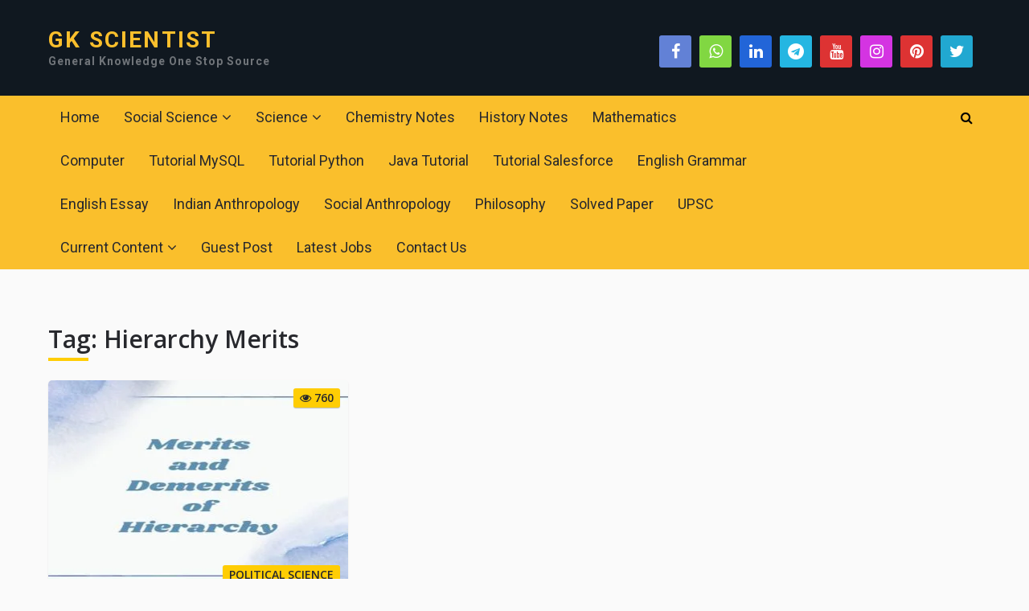

--- FILE ---
content_type: text/html; charset=UTF-8
request_url: https://gkscientist.com/tag/hierarchy-merits/
body_size: 17810
content:
<!DOCTYPE html>
<html class="no-js" lang="en-US" prefix="og: https://ogp.me/ns#">
<head>
	<meta charset="UTF-8">
	<!-- Always force latest IE rendering engine (even in intranet) & Chrome Frame -->
	<!--[if IE ]>
	<meta http-equiv="X-UA-Compatible" content="IE=edge,chrome=1">
	<![endif]-->
	<link rel="profile" href="http://gmpg.org/xfn/11" />
	
					<link rel="icon" href="https://gkscientist.com/wp-content/uploads/2020/03/cropped-generalknowledge-60x60.png" sizes="32x32" />					
					<meta name="msapplication-TileImage" content="https://gkscientist.com/wp-content/uploads/2020/03/cropped-generalknowledge-300x300.png">		
					<link rel="apple-touch-icon-precomposed" href="https://gkscientist.com/wp-content/uploads/2020/03/cropped-generalknowledge-200x200.png">		
					<meta name="viewport" content="width=device-width, initial-scale=1">
			<meta name="apple-mobile-web-app-capable" content="yes">
			<meta name="apple-mobile-web-app-status-bar-style" content="black">
		
								<link rel="pingback" href="https://gkscientist.com/xmlrpc.php" />
	<script type="text/javascript">document.documentElement.className = document.documentElement.className.replace( /\bno-js\b/,'js' );</script>
<!-- Search Engine Optimization by Rank Math - https://rankmath.com/ -->
<title>Hierarchy Merits Archives | GK SCIENTIST</title>
<meta name="robots" content="follow, index, max-snippet:-1, max-video-preview:-1, max-image-preview:large"/>
<link rel="canonical" href="https://gkscientist.com/tag/hierarchy-merits/" />
<meta property="og:locale" content="en_US" />
<meta property="og:type" content="article" />
<meta property="og:title" content="Hierarchy Merits Archives | GK SCIENTIST" />
<meta property="og:url" content="https://gkscientist.com/tag/hierarchy-merits/" />
<meta property="og:site_name" content="GK SCIENTIST" />
<meta property="article:publisher" content="https://www.facebook.com/gkscientist007/" />
<meta property="og:image" content="https://gkscientist.com/wp-content/uploads/2020/05/gk-scientist.png" />
<meta property="og:image:secure_url" content="https://gkscientist.com/wp-content/uploads/2020/05/gk-scientist.png" />
<meta property="og:image:width" content="1024" />
<meta property="og:image:height" content="512" />
<meta property="og:image:alt" content="General Knowledge" />
<meta property="og:image:type" content="image/png" />
<meta name="twitter:card" content="summary_large_image" />
<meta name="twitter:title" content="Hierarchy Merits Archives | GK SCIENTIST" />
<meta name="twitter:site" content="@@ScientistGk" />
<meta name="twitter:image" content="https://gkscientist.com/wp-content/uploads/2020/05/gk-scientist.png" />
<meta name="twitter:label1" content="Posts" />
<meta name="twitter:data1" content="1" />
<script type="application/ld+json" class="rank-math-schema">{"@context":"https://schema.org","@graph":[{"@type":"Organization","@id":"https://gkscientist.com/#organization","name":"Gk Scientist","url":"http://gkscientist.com","sameAs":["https://www.facebook.com/gkscientist007/","https://twitter.com/@ScientistGk"],"logo":{"@type":"ImageObject","@id":"https://gkscientist.com/#logo","url":"http://gkscientist.com/wp-content/uploads/2020/05/gk-scientist.png","contentUrl":"http://gkscientist.com/wp-content/uploads/2020/05/gk-scientist.png","caption":"Gk Scientist","inLanguage":"en-US","width":"1024","height":"512"}},{"@type":"WebSite","@id":"https://gkscientist.com/#website","url":"https://gkscientist.com","name":"Gk Scientist","publisher":{"@id":"https://gkscientist.com/#organization"},"inLanguage":"en-US"},{"@type":"BreadcrumbList","@id":"https://gkscientist.com/tag/hierarchy-merits/#breadcrumb","itemListElement":[{"@type":"ListItem","position":"1","item":{"@id":"http://gkscientist.com","name":"Home"}},{"@type":"ListItem","position":"2","item":{"@id":"https://gkscientist.com/tag/hierarchy-merits/","name":"Hierarchy Merits"}}]},{"@type":"CollectionPage","@id":"https://gkscientist.com/tag/hierarchy-merits/#webpage","url":"https://gkscientist.com/tag/hierarchy-merits/","name":"Hierarchy Merits Archives | GK SCIENTIST","isPartOf":{"@id":"https://gkscientist.com/#website"},"inLanguage":"en-US","breadcrumb":{"@id":"https://gkscientist.com/tag/hierarchy-merits/#breadcrumb"}}]}</script>
<!-- /Rank Math WordPress SEO plugin -->

<link rel="alternate" type="application/rss+xml" title="GK SCIENTIST &raquo; Feed" href="https://gkscientist.com/feed/" />
<link rel="alternate" type="application/rss+xml" title="GK SCIENTIST &raquo; Comments Feed" href="https://gkscientist.com/comments/feed/" />
<link rel="alternate" type="application/rss+xml" title="GK SCIENTIST &raquo; Hierarchy Merits Tag Feed" href="https://gkscientist.com/tag/hierarchy-merits/feed/" />
<style id='wp-img-auto-sizes-contain-inline-css' type='text/css'>
img:is([sizes=auto i],[sizes^="auto," i]){contain-intrinsic-size:3000px 1500px}
/*# sourceURL=wp-img-auto-sizes-contain-inline-css */
</style>
<style id='wp-block-library-inline-css' type='text/css'>
:root{--wp-block-synced-color:#7a00df;--wp-block-synced-color--rgb:122,0,223;--wp-bound-block-color:var(--wp-block-synced-color);--wp-editor-canvas-background:#ddd;--wp-admin-theme-color:#007cba;--wp-admin-theme-color--rgb:0,124,186;--wp-admin-theme-color-darker-10:#006ba1;--wp-admin-theme-color-darker-10--rgb:0,107,160.5;--wp-admin-theme-color-darker-20:#005a87;--wp-admin-theme-color-darker-20--rgb:0,90,135;--wp-admin-border-width-focus:2px}@media (min-resolution:192dpi){:root{--wp-admin-border-width-focus:1.5px}}.wp-element-button{cursor:pointer}:root .has-very-light-gray-background-color{background-color:#eee}:root .has-very-dark-gray-background-color{background-color:#313131}:root .has-very-light-gray-color{color:#eee}:root .has-very-dark-gray-color{color:#313131}:root .has-vivid-green-cyan-to-vivid-cyan-blue-gradient-background{background:linear-gradient(135deg,#00d084,#0693e3)}:root .has-purple-crush-gradient-background{background:linear-gradient(135deg,#34e2e4,#4721fb 50%,#ab1dfe)}:root .has-hazy-dawn-gradient-background{background:linear-gradient(135deg,#faaca8,#dad0ec)}:root .has-subdued-olive-gradient-background{background:linear-gradient(135deg,#fafae1,#67a671)}:root .has-atomic-cream-gradient-background{background:linear-gradient(135deg,#fdd79a,#004a59)}:root .has-nightshade-gradient-background{background:linear-gradient(135deg,#330968,#31cdcf)}:root .has-midnight-gradient-background{background:linear-gradient(135deg,#020381,#2874fc)}:root{--wp--preset--font-size--normal:16px;--wp--preset--font-size--huge:42px}.has-regular-font-size{font-size:1em}.has-larger-font-size{font-size:2.625em}.has-normal-font-size{font-size:var(--wp--preset--font-size--normal)}.has-huge-font-size{font-size:var(--wp--preset--font-size--huge)}.has-text-align-center{text-align:center}.has-text-align-left{text-align:left}.has-text-align-right{text-align:right}.has-fit-text{white-space:nowrap!important}#end-resizable-editor-section{display:none}.aligncenter{clear:both}.items-justified-left{justify-content:flex-start}.items-justified-center{justify-content:center}.items-justified-right{justify-content:flex-end}.items-justified-space-between{justify-content:space-between}.screen-reader-text{border:0;clip-path:inset(50%);height:1px;margin:-1px;overflow:hidden;padding:0;position:absolute;width:1px;word-wrap:normal!important}.screen-reader-text:focus{background-color:#ddd;clip-path:none;color:#444;display:block;font-size:1em;height:auto;left:5px;line-height:normal;padding:15px 23px 14px;text-decoration:none;top:5px;width:auto;z-index:100000}html :where(.has-border-color){border-style:solid}html :where([style*=border-top-color]){border-top-style:solid}html :where([style*=border-right-color]){border-right-style:solid}html :where([style*=border-bottom-color]){border-bottom-style:solid}html :where([style*=border-left-color]){border-left-style:solid}html :where([style*=border-width]){border-style:solid}html :where([style*=border-top-width]){border-top-style:solid}html :where([style*=border-right-width]){border-right-style:solid}html :where([style*=border-bottom-width]){border-bottom-style:solid}html :where([style*=border-left-width]){border-left-style:solid}html :where(img[class*=wp-image-]){height:auto;max-width:100%}:where(figure){margin:0 0 1em}html :where(.is-position-sticky){--wp-admin--admin-bar--position-offset:var(--wp-admin--admin-bar--height,0px)}@media screen and (max-width:600px){html :where(.is-position-sticky){--wp-admin--admin-bar--position-offset:0px}}

/*# sourceURL=wp-block-library-inline-css */
</style><style id='global-styles-inline-css' type='text/css'>
:root{--wp--preset--aspect-ratio--square: 1;--wp--preset--aspect-ratio--4-3: 4/3;--wp--preset--aspect-ratio--3-4: 3/4;--wp--preset--aspect-ratio--3-2: 3/2;--wp--preset--aspect-ratio--2-3: 2/3;--wp--preset--aspect-ratio--16-9: 16/9;--wp--preset--aspect-ratio--9-16: 9/16;--wp--preset--color--black: #000000;--wp--preset--color--cyan-bluish-gray: #abb8c3;--wp--preset--color--white: #ffffff;--wp--preset--color--pale-pink: #f78da7;--wp--preset--color--vivid-red: #cf2e2e;--wp--preset--color--luminous-vivid-orange: #ff6900;--wp--preset--color--luminous-vivid-amber: #fcb900;--wp--preset--color--light-green-cyan: #7bdcb5;--wp--preset--color--vivid-green-cyan: #00d084;--wp--preset--color--pale-cyan-blue: #8ed1fc;--wp--preset--color--vivid-cyan-blue: #0693e3;--wp--preset--color--vivid-purple: #9b51e0;--wp--preset--gradient--vivid-cyan-blue-to-vivid-purple: linear-gradient(135deg,rgb(6,147,227) 0%,rgb(155,81,224) 100%);--wp--preset--gradient--light-green-cyan-to-vivid-green-cyan: linear-gradient(135deg,rgb(122,220,180) 0%,rgb(0,208,130) 100%);--wp--preset--gradient--luminous-vivid-amber-to-luminous-vivid-orange: linear-gradient(135deg,rgb(252,185,0) 0%,rgb(255,105,0) 100%);--wp--preset--gradient--luminous-vivid-orange-to-vivid-red: linear-gradient(135deg,rgb(255,105,0) 0%,rgb(207,46,46) 100%);--wp--preset--gradient--very-light-gray-to-cyan-bluish-gray: linear-gradient(135deg,rgb(238,238,238) 0%,rgb(169,184,195) 100%);--wp--preset--gradient--cool-to-warm-spectrum: linear-gradient(135deg,rgb(74,234,220) 0%,rgb(151,120,209) 20%,rgb(207,42,186) 40%,rgb(238,44,130) 60%,rgb(251,105,98) 80%,rgb(254,248,76) 100%);--wp--preset--gradient--blush-light-purple: linear-gradient(135deg,rgb(255,206,236) 0%,rgb(152,150,240) 100%);--wp--preset--gradient--blush-bordeaux: linear-gradient(135deg,rgb(254,205,165) 0%,rgb(254,45,45) 50%,rgb(107,0,62) 100%);--wp--preset--gradient--luminous-dusk: linear-gradient(135deg,rgb(255,203,112) 0%,rgb(199,81,192) 50%,rgb(65,88,208) 100%);--wp--preset--gradient--pale-ocean: linear-gradient(135deg,rgb(255,245,203) 0%,rgb(182,227,212) 50%,rgb(51,167,181) 100%);--wp--preset--gradient--electric-grass: linear-gradient(135deg,rgb(202,248,128) 0%,rgb(113,206,126) 100%);--wp--preset--gradient--midnight: linear-gradient(135deg,rgb(2,3,129) 0%,rgb(40,116,252) 100%);--wp--preset--font-size--small: 13px;--wp--preset--font-size--medium: 20px;--wp--preset--font-size--large: 36px;--wp--preset--font-size--x-large: 42px;--wp--preset--spacing--20: 0.44rem;--wp--preset--spacing--30: 0.67rem;--wp--preset--spacing--40: 1rem;--wp--preset--spacing--50: 1.5rem;--wp--preset--spacing--60: 2.25rem;--wp--preset--spacing--70: 3.38rem;--wp--preset--spacing--80: 5.06rem;--wp--preset--shadow--natural: 6px 6px 9px rgba(0, 0, 0, 0.2);--wp--preset--shadow--deep: 12px 12px 50px rgba(0, 0, 0, 0.4);--wp--preset--shadow--sharp: 6px 6px 0px rgba(0, 0, 0, 0.2);--wp--preset--shadow--outlined: 6px 6px 0px -3px rgb(255, 255, 255), 6px 6px rgb(0, 0, 0);--wp--preset--shadow--crisp: 6px 6px 0px rgb(0, 0, 0);}:where(.is-layout-flex){gap: 0.5em;}:where(.is-layout-grid){gap: 0.5em;}body .is-layout-flex{display: flex;}.is-layout-flex{flex-wrap: wrap;align-items: center;}.is-layout-flex > :is(*, div){margin: 0;}body .is-layout-grid{display: grid;}.is-layout-grid > :is(*, div){margin: 0;}:where(.wp-block-columns.is-layout-flex){gap: 2em;}:where(.wp-block-columns.is-layout-grid){gap: 2em;}:where(.wp-block-post-template.is-layout-flex){gap: 1.25em;}:where(.wp-block-post-template.is-layout-grid){gap: 1.25em;}.has-black-color{color: var(--wp--preset--color--black) !important;}.has-cyan-bluish-gray-color{color: var(--wp--preset--color--cyan-bluish-gray) !important;}.has-white-color{color: var(--wp--preset--color--white) !important;}.has-pale-pink-color{color: var(--wp--preset--color--pale-pink) !important;}.has-vivid-red-color{color: var(--wp--preset--color--vivid-red) !important;}.has-luminous-vivid-orange-color{color: var(--wp--preset--color--luminous-vivid-orange) !important;}.has-luminous-vivid-amber-color{color: var(--wp--preset--color--luminous-vivid-amber) !important;}.has-light-green-cyan-color{color: var(--wp--preset--color--light-green-cyan) !important;}.has-vivid-green-cyan-color{color: var(--wp--preset--color--vivid-green-cyan) !important;}.has-pale-cyan-blue-color{color: var(--wp--preset--color--pale-cyan-blue) !important;}.has-vivid-cyan-blue-color{color: var(--wp--preset--color--vivid-cyan-blue) !important;}.has-vivid-purple-color{color: var(--wp--preset--color--vivid-purple) !important;}.has-black-background-color{background-color: var(--wp--preset--color--black) !important;}.has-cyan-bluish-gray-background-color{background-color: var(--wp--preset--color--cyan-bluish-gray) !important;}.has-white-background-color{background-color: var(--wp--preset--color--white) !important;}.has-pale-pink-background-color{background-color: var(--wp--preset--color--pale-pink) !important;}.has-vivid-red-background-color{background-color: var(--wp--preset--color--vivid-red) !important;}.has-luminous-vivid-orange-background-color{background-color: var(--wp--preset--color--luminous-vivid-orange) !important;}.has-luminous-vivid-amber-background-color{background-color: var(--wp--preset--color--luminous-vivid-amber) !important;}.has-light-green-cyan-background-color{background-color: var(--wp--preset--color--light-green-cyan) !important;}.has-vivid-green-cyan-background-color{background-color: var(--wp--preset--color--vivid-green-cyan) !important;}.has-pale-cyan-blue-background-color{background-color: var(--wp--preset--color--pale-cyan-blue) !important;}.has-vivid-cyan-blue-background-color{background-color: var(--wp--preset--color--vivid-cyan-blue) !important;}.has-vivid-purple-background-color{background-color: var(--wp--preset--color--vivid-purple) !important;}.has-black-border-color{border-color: var(--wp--preset--color--black) !important;}.has-cyan-bluish-gray-border-color{border-color: var(--wp--preset--color--cyan-bluish-gray) !important;}.has-white-border-color{border-color: var(--wp--preset--color--white) !important;}.has-pale-pink-border-color{border-color: var(--wp--preset--color--pale-pink) !important;}.has-vivid-red-border-color{border-color: var(--wp--preset--color--vivid-red) !important;}.has-luminous-vivid-orange-border-color{border-color: var(--wp--preset--color--luminous-vivid-orange) !important;}.has-luminous-vivid-amber-border-color{border-color: var(--wp--preset--color--luminous-vivid-amber) !important;}.has-light-green-cyan-border-color{border-color: var(--wp--preset--color--light-green-cyan) !important;}.has-vivid-green-cyan-border-color{border-color: var(--wp--preset--color--vivid-green-cyan) !important;}.has-pale-cyan-blue-border-color{border-color: var(--wp--preset--color--pale-cyan-blue) !important;}.has-vivid-cyan-blue-border-color{border-color: var(--wp--preset--color--vivid-cyan-blue) !important;}.has-vivid-purple-border-color{border-color: var(--wp--preset--color--vivid-purple) !important;}.has-vivid-cyan-blue-to-vivid-purple-gradient-background{background: var(--wp--preset--gradient--vivid-cyan-blue-to-vivid-purple) !important;}.has-light-green-cyan-to-vivid-green-cyan-gradient-background{background: var(--wp--preset--gradient--light-green-cyan-to-vivid-green-cyan) !important;}.has-luminous-vivid-amber-to-luminous-vivid-orange-gradient-background{background: var(--wp--preset--gradient--luminous-vivid-amber-to-luminous-vivid-orange) !important;}.has-luminous-vivid-orange-to-vivid-red-gradient-background{background: var(--wp--preset--gradient--luminous-vivid-orange-to-vivid-red) !important;}.has-very-light-gray-to-cyan-bluish-gray-gradient-background{background: var(--wp--preset--gradient--very-light-gray-to-cyan-bluish-gray) !important;}.has-cool-to-warm-spectrum-gradient-background{background: var(--wp--preset--gradient--cool-to-warm-spectrum) !important;}.has-blush-light-purple-gradient-background{background: var(--wp--preset--gradient--blush-light-purple) !important;}.has-blush-bordeaux-gradient-background{background: var(--wp--preset--gradient--blush-bordeaux) !important;}.has-luminous-dusk-gradient-background{background: var(--wp--preset--gradient--luminous-dusk) !important;}.has-pale-ocean-gradient-background{background: var(--wp--preset--gradient--pale-ocean) !important;}.has-electric-grass-gradient-background{background: var(--wp--preset--gradient--electric-grass) !important;}.has-midnight-gradient-background{background: var(--wp--preset--gradient--midnight) !important;}.has-small-font-size{font-size: var(--wp--preset--font-size--small) !important;}.has-medium-font-size{font-size: var(--wp--preset--font-size--medium) !important;}.has-large-font-size{font-size: var(--wp--preset--font-size--large) !important;}.has-x-large-font-size{font-size: var(--wp--preset--font-size--x-large) !important;}
/*# sourceURL=global-styles-inline-css */
</style>

<style id='classic-theme-styles-inline-css' type='text/css'>
/*! This file is auto-generated */
.wp-block-button__link{color:#fff;background-color:#32373c;border-radius:9999px;box-shadow:none;text-decoration:none;padding:calc(.667em + 2px) calc(1.333em + 2px);font-size:1.125em}.wp-block-file__button{background:#32373c;color:#fff;text-decoration:none}
/*# sourceURL=/wp-includes/css/classic-themes.min.css */
</style>
<link rel='stylesheet' id='dashicons-css' href='https://gkscientist.com/wp-includes/css/dashicons.min.css' type='text/css' media='all' />
<link rel='stylesheet' id='everest-forms-general-css' href='https://gkscientist.com/wp-content/plugins/everest-forms/assets/css/everest-forms.css' type='text/css' media='all' />
<link rel='stylesheet' id='jquery-intl-tel-input-css' href='https://gkscientist.com/wp-content/plugins/everest-forms/assets/css/intlTelInput.css' type='text/css' media='all' />
<link rel='stylesheet' id='ez-toc-css' href='https://gkscientist.com/wp-content/plugins/easy-table-of-contents/assets/css/screen.min.css' type='text/css' media='all' />
<style id='ez-toc-inline-css' type='text/css'>
div#ez-toc-container .ez-toc-title {font-size: 120%;}div#ez-toc-container .ez-toc-title {font-weight: 500;}div#ez-toc-container ul li , div#ez-toc-container ul li a {font-size: 95%;}div#ez-toc-container ul li , div#ez-toc-container ul li a {font-weight: 500;}div#ez-toc-container nav ul ul li {font-size: 90%;}.ez-toc-box-title {font-weight: bold; margin-bottom: 10px; text-align: center; text-transform: uppercase; letter-spacing: 1px; color: #666; padding-bottom: 5px;position:absolute;top:-4%;left:5%;background-color: inherit;transition: top 0.3s ease;}.ez-toc-box-title.toc-closed {top:-25%;}
.ez-toc-container-direction {direction: ltr;}.ez-toc-counter ul{counter-reset: item ;}.ez-toc-counter nav ul li a::before {content: counters(item, '.', decimal) '. ';display: inline-block;counter-increment: item;flex-grow: 0;flex-shrink: 0;margin-right: .2em; float: left; }.ez-toc-widget-direction {direction: ltr;}.ez-toc-widget-container ul{counter-reset: item ;}.ez-toc-widget-container nav ul li a::before {content: counters(item, '.', decimal) '. ';display: inline-block;counter-increment: item;flex-grow: 0;flex-shrink: 0;margin-right: .2em; float: left; }
/*# sourceURL=ez-toc-inline-css */
</style>
<link rel='stylesheet' id='crypto-stylesheet-css' href='https://gkscientist.com/wp-content/themes/mts_crypto/style.css' type='text/css' media='all' />
<style id='crypto-stylesheet-inline-css' type='text/css'>

		body {background-color:#fafafa;background-image:url(https://gkscientist.com/wp-content/themes/mts_crypto/images/nobg.png);}
		#header {background-color:#101820;background-image:url(https://gkscientist.com/wp-content/themes/mts_crypto/images/nobg.png);}
		.main-menu, .search-open, .mobile-menu-active .navigation.mobile-menu-wrapper, #secondary-navigation .navigation ul ul {background-color:#fabf2c;background-image:url(https://gkscientist.com/wp-content/themes/mts_crypto/images/nobg.png);}
		#primary-navigation, #primary-navigation .navigation ul ul {background-color:#1b2835;background-image:url(https://gkscientist.com/wp-content/themes/mts_crypto/images/nobg.png);}
		.featured-area {background-color:#ffffff;background-image:url(https://gkscientist.com/wp-content/themes/mts_crypto/images/nobg.png);}
		.small-thumb-posts {background-color:#ffffff;background-image:url(https://gkscientist.com/wp-content/themes/mts_crypto/images/nobg.png);}
		#site-footer {background-color:#253137;background-image:url(https://gkscientist.com/wp-content/themes/mts_crypto/images/nobg.png);}

		a, a:hover, .readMore a:hover, .primary-slider .btn-prev-next a:hover, #primary-navigation .navigation .menu a:hover, .copyrights a:hover, body .slide-post-info .thecategory a, .priceTable .base, .mts-team-title, #site-footer .widget li a:hover, .crypto-price .priceName, #secondary-navigation .navigation .menu .sub-menu > li:hover > a, .mts-archive-coin-item-thumb-name:hover .title { color:#ffcd04; }

		.latestPost:before, .featured-category-title:after, #move-to-top, .tagcloud a, input[type='submit'], .ball-pulse > div, .pace .pace-progress, .latestPost-review-wrapper, .latestPost .review-type-circle.latestPost-review-wrapper, .widget .review-total-only.large-thumb, #wpmm-megamenu .review-total-only, .owl-controls .owl-dot.active span, .owl-controls .owl-dot:hover span, .widget .wp_review_tab_widget_content .tab_title.selected a, .owl-prev:hover, .owl-next:hover, .woocommerce a.button, .woocommerce-page a.button, .woocommerce button.button, .woocommerce-page button.button, .woocommerce input.button, .woocommerce-page input.button, .woocommerce #respond input#submit, .woocommerce-page #respond input#submit, .woocommerce #content input.button, .woocommerce-page #content input.button, .woocommerce #respond input#submit.alt, .woocommerce a.button.alt, .woocommerce button.button.alt, .woocommerce input.button.alt, .woocommerce #respond input#submit.alt.disabled, .woocommerce #respond input#submit.alt:disabled, .woocommerce #respond input#submit.alt:disabled[disabled], .woocommerce a.button.alt.disabled, .woocommerce a.button.alt:disabled, .woocommerce a.button.alt:disabled[disabled], .woocommerce button.button.alt.disabled, .woocommerce button.button.alt:disabled, .woocommerce button.button.alt:disabled[disabled], .woocommerce input.button.alt:disabled, .woocommerce input.button.alt:disabled[disabled], .woocommerce span.onsale, #commentform input#submit, .woocommerce-account .woocommerce-MyAccount-navigation li.is-active, #wp-calendar td#today, .tags > a, body .owl-prev, body .owl-next, .latestPost .thecategory, .latestPost.grid .views, .widget h3:before, .woocommerce #respond input#submit.alt:hover, .woocommerce a.button.alt:hover, .woocommerce button.button.alt:hover, .woocommerce input.button.alt:hover, .woocommerce #respond input#submit:hover, .woocommerce a.button:hover, .woocommerce button.button:hover, .woocommerce input.button:hover, .postsby:before, .mts-icos-tabs .links .active a, .widget .wp-subscribe-wrap input.submit, .crypto-price .currencyMenuBox .toPriceMenu:hover, .latestPost .thecategory, .latestPost.grid .views, .single_post .thecategory, .pagination a:hover, #load-posts a:hover, .pagination li.nav-previous a:hover, .pagination li.nav-next a:hover, .single_post .pagination a:hover .currenttext, .currenttext, .page-numbers.current, .author-social a:hover, .woocommerce nav.woocommerce-pagination ul li span.current, .woocommerce-page nav.woocommerce-pagination ul li span.current, .woocommerce #content nav.woocommerce-pagination ul li span.current, .woocommerce-page #content nav.woocommerce-pagination ul li span.current, .woocommerce nav.woocommerce-pagination ul li a:focus, .woocommerce nav.woocommerce-pagination ul li a:hover { background-color:#ffcd04; color:#27282d; }

		.widget .wpt_widget_content .tab_title.selected a, .woocommerce-product-search button[type='submit'], .woocommerce .woocommerce-widget-layered-nav-dropdown__submit { background-color:#ffcd04; }

		.postauthor-inner, .widget .wpt_widget_content .tab_title.selected a, .widget .wpt_widget_content .tab_title a, .woocommerce nav.woocommerce-pagination ul li a:focus, .woocommerce nav.woocommerce-pagination ul li a:hover, .woocommerce nav.woocommerce-pagination ul li span.current, .mts-team-title, .widget .wp_review_tab_widget_content .tab_title.selected a { border-color:#ffcd04; }

		.ccc-widget.ccc-converter > div { border-color:#ffcd04!important; }

		.small-thumb-posts { border-color:#ffcd04; }

		.latestPost.grid .latestPost-inner:hover { box-shadow: 0 2px 2px 0 rgba( 255, 205, 4, 0.75 ); }

		#secondary-navigation .navigation .menu > li:hover a, #secondary-navigation .navigation .menu > li.current-menu-item > a, #secondary-navigation .sub-menu a:hover, #site-header .header-search:hover #s, #site-header .header-search:focus #s, #load-posts a, .pagination li.nav-previous a, .pagination li.nav-next a, .single_post .pagination a .currenttext { background :#293d4e; color :#c8d0da; }

		.featured-area .widget .post-title, .featured-area .sidebar .widget .entry-title, .featured-area .widget { color :#27282d; }

		.header-button a:hover { background-color: #30475b!important }

		
		
		
		.header-social a.header-facebook { color: #ffffff; background-color: #6281d6; }.header-social a.header-facebook:hover { background-color: #728eda; }.header-social a.header-whatsapp { color: #ffffff; background-color: #81d742; }.header-social a.header-whatsapp:hover { background-color: #8cdb53; }.header-social a.header-linkedin { color: #ffffff; background-color: #2265d8; }.header-social a.header-linkedin:hover { background-color: #3070de; }.header-social a.header-telegram { color: #ffffff; background-color: #24b6e2; }.header-social a.header-telegram:hover { background-color: #36bce4; }.header-social a.header-youtube { color: #ffffff; background-color: #dd3333; }.header-social a.header-youtube:hover { background-color: #e04444; }.header-social a.header-instagram { color: #ffffff; background-color: #d434e2; }.header-social a.header-instagram:hover { background-color: #d846e5; }.header-social a.header-pinterest { color: #ffffff; background-color: #dd3333; }.header-social a.header-pinterest:hover { background-color: #e04444; }.header-social a.header-twitter { color: #ffffff; background-color: #21a8d1; }.header-social a.header-twitter:hover { background-color: #29b3dd; }
		.comment.bypostauthor .fn:after { content: "Author"; font-size: 15px; padding: 1px 10px; border: 1px solid #000; margin-left: 8px; }
		
		
		
		
			
/*# sourceURL=crypto-stylesheet-inline-css */
</style>
<link rel='stylesheet' id='owl-carousel-css' href='https://gkscientist.com/wp-content/themes/mts_crypto/css/owl.carousel.css' type='text/css' media='all' />
<link rel='stylesheet' id='responsive-css' href='https://gkscientist.com/wp-content/themes/mts_crypto/css/responsive.css' type='text/css' media='all' />
<link rel='stylesheet' id='magnificPopup-css' href='https://gkscientist.com/wp-content/themes/mts_crypto/css/magnific-popup.css' type='text/css' media='all' />
<link rel='stylesheet' id='fontawesome-css' href='https://gkscientist.com/wp-content/themes/mts_crypto/css/font-awesome.min.css' type='text/css' media='all' />
<script type="text/javascript" id="breeze-prefetch-js-extra">
/* <![CDATA[ */
var breeze_prefetch = {"local_url":"https://gkscientist.com","ignore_remote_prefetch":"1","ignore_list":["wp-admin","wp-login.php"]};
//# sourceURL=breeze-prefetch-js-extra
/* ]]> */
</script>
<script type="text/javascript" src="https://gkscientist.com/wp-content/plugins/breeze/assets/js/js-front-end/breeze-prefetch-links.min.js" id="breeze-prefetch-js"></script>
<script type="text/javascript" src="https://gkscientist.com/wp-includes/js/jquery/jquery.min.js" id="jquery-core-js"></script>
<script type="text/javascript" src="https://gkscientist.com/wp-includes/js/jquery/jquery-migrate.min.js" id="jquery-migrate-js"></script>
<script type="text/javascript" id="mts_ajax-js-extra">
/* <![CDATA[ */
var mts_ajax_search = {"url":"https://gkscientist.com/wp-admin/admin-ajax.php","ajax_search":"1"};
//# sourceURL=mts_ajax-js-extra
/* ]]> */
</script>
<script type="text/javascript" async="async" src="https://gkscientist.com/wp-content/themes/mts_crypto/js/ajax.js" id="mts_ajax-js"></script>
<link rel="https://api.w.org/" href="https://gkscientist.com/wp-json/" /><link rel="alternate" title="JSON" type="application/json" href="https://gkscientist.com/wp-json/wp/v2/tags/9367" /><link rel="EditURI" type="application/rsd+xml" title="RSD" href="https://gkscientist.com/xmlrpc.php?rsd" />
<meta name="generator" content="WordPress 6.9" />
<meta name="generator" content="Everest Forms 3.4.1" />
<link href="//fonts.googleapis.com/css?family=Roboto:700|Roboto:normal|Open+Sans:600|Open+Sans:normal|Roboto:500|Roboto:300&amp;subset=latin" rel="stylesheet" type="text/css">
<style type="text/css">
#header #logo a, .site-description { font-family: 'Roboto'; font-weight: 700; font-size: 28px; color: #fabf2c;text-transform: uppercase; letter-spacing: 2.20px; }
#primary-navigation a { font-family: 'Roboto'; font-weight: normal; font-size: 14px; color: #788694; }
#secondary-navigation a { font-family: 'Roboto'; font-weight: normal; font-size: 18px; color: #27282d; }
.primary-slider .slide-title { font-family: 'Open Sans'; font-weight: 600; font-size: 28px; color: #ffffff;line-height: 1.4; }
.small-thumb-posts .latestPost .title { font-family: 'Open Sans'; font-weight: 600; font-size: 16px; color: #010101;line-height: 1.3; }
.latestPost .title { font-family: 'Open Sans'; font-weight: 600; font-size: 16px; color: #27282d;line-height: 1.5; }
.latestPost.list .title { font-family: 'Open Sans'; font-weight: 600; font-size: 18px; color: #010101;line-height: 1.4; }
.post-info, .pagination, .breadcrumb, .post-excerpt, .slide-post-info { font-family: 'Open Sans'; font-weight: normal; font-size: 14px; color: #000000; }
.single-title { font-family: 'Open Sans'; font-weight: 600; font-size: 30px; color: #010101; }
body { font-family: 'Open Sans'; font-weight: normal; font-size: 16px; color: #27282d;line-height: 1.8; }
.widget h3 { font-family: 'Open Sans'; font-weight: 600; font-size: 20px; color: #ffffff; }
.widget .post-title, .widget-slider .slide-title, .sidebar .widget .entry-title { font-family: 'Open Sans'; font-weight: 600; font-size: 16px; color: #ffcd04; }
.widget { font-family: 'Open Sans'; font-weight: normal; font-size: 14px; color: #ffffff; }
#site-footer .widget h3 { font-family: 'Roboto'; font-weight: 500; font-size: 18px; color: #ffffff; }
#site-footer .widget .post-title, #site-footer .widget-slider .slide-title, #site-footer .widget .entry-title { font-family: 'Roboto'; font-weight: 500; font-size: 14px; color: #7d7e81; }
#site-footer, #site-footer .widget, #site-footer .post-info > span, #site-footer .post-excerpt { font-family: 'Roboto'; font-weight: normal; font-size: 14px; color: #788694; }
.copyrights { font-family: 'Roboto'; font-weight: 300; font-size: 14px; color: #788694; }
h1 { font-family: 'Open Sans'; font-weight: 600; font-size: 36px; color: #27282d; }
h2 { font-family: 'Open Sans'; font-weight: 600; font-size: 32px; color: #27282d; }
h3 { font-family: 'Open Sans'; font-weight: 600; font-size: 30px; color: #27282d; }
h4 { font-family: 'Open Sans'; font-weight: 600; font-size: 28px; color: #27282d; }
h5 { font-family: 'Open Sans'; font-weight: 600; font-size: 24px; color: #27282d; }
h6 { font-family: 'Open Sans'; font-weight: 600; font-size: 20px; color: #27282d; }
</style>
<script async src="https://pagead2.googlesyndication.com/pagead/js/adsbygoogle.js?client=ca-pub-6083838409460826"
     crossorigin="anonymous"></script>

<meta name="p:domain_verify" content="d868cd76011b6af4492d8387e8f3bf5f"/>

<meta name="yandex-verification" content="b752dc44ce254867" />
<link rel="icon" href="https://gkscientist.com/wp-content/uploads/2020/03/cropped-generalknowledge-60x60.png" sizes="32x32" />
<link rel="icon" href="https://gkscientist.com/wp-content/uploads/2020/03/cropped-generalknowledge-200x200.png" sizes="192x192" />
<link rel="apple-touch-icon" href="https://gkscientist.com/wp-content/uploads/2020/03/cropped-generalknowledge-200x200.png" />
<meta name="msapplication-TileImage" content="https://gkscientist.com/wp-content/uploads/2020/03/cropped-generalknowledge-300x300.png" />
		<style type="text/css" id="wp-custom-css">
			sup {
    vertical-align: super;
    font-size: smaller;
}
sub {
    vertical-align: sub;
    font-size: smaller;
}		</style>
		</head>
<body id="blog" class="archive tag tag-hierarchy-merits tag-9367 wp-theme-mts_crypto main everest-forms-no-js">
	<div class="main-container">
		<header id="site-header" role="banner" itemscope itemtype="http://schema.org/WPHeader">
				        <div id="header">
					<div class="container clearfix">
						<div class="inner-header">
							<div class="logo-wrap">
								
																			<h2 id="logo" class="text-logo" itemprop="headline">
											<a href="https://gkscientist.com">GK SCIENTIST</a>
										</h2><!-- END #logo -->
																		<div class="site-description" itemprop="description">
										General Knowledge One Stop Source									</div>

															</div>

							<div class="mts-header-button-social">
																	<div class="header-social">
																																	<a href="https://www.facebook.com/gkscientist007/" class="header-facebook" target="_blank"><span class="fa fa-facebook"></span></a>
																																												<a href="https://whatsapp.com/channel/0029VaAu6DeJENxvwrIBP647" class="header-whatsapp" target="_blank"><span class="fa fa-whatsapp"></span></a>
																																												<a href="https://www.linkedin.com/company/gk-scientist/" class="header-linkedin" target="_blank"><span class="fa fa-linkedin"></span></a>
																																												<a href="https://t.me/gkscientist007" class="header-telegram" target="_blank"><span class="fa fa-telegram"></span></a>
																																												<a href="https://www.youtube.com/@gkscientist" class="header-youtube" target="_blank"><span class="fa fa-youtube"></span></a>
																																												<a href="https://www.instagram.com/life_style_008/" class="header-instagram" target="_blank"><span class="fa fa-instagram"></span></a>
																																												<a href="https://in.pinterest.com/gkscientist123/" class="header-pinterest" target="_blank"><span class="fa fa-pinterest"></span></a>
																																												<a href="https://twitter.com/ScientistGk" class="header-twitter" target="_blank"><span class="fa fa-twitter"></span></a>
																														</div>
																						   	</div>

						</div>

					</div><!--#header-->
				</div>
		    					<div class="main-menu">
								<div class="container clearfix">
					<div id="secondary-navigation" role="navigation" itemscope itemtype="http://schema.org/SiteNavigationElement">
					<a href="#" id="pull" class="toggle-mobile-menu">Menu</a>
											<nav class="navigation clearfix">
															<ul id="menu-primary-menu" class="menu clearfix"><li id="menu-item-332" class="menu-item menu-item-type-custom menu-item-object-custom menu-item-332"><a href="http://gkscientist.com/gk-scientist-general-knowledge-one-stop-source-to-prepare-for-ias-upsc-cds-capf-ssc-psc-exam/">Home</a><style>.menu-item-332 a:hover { color:!important;} .navigation ul .menu-item-332 ul {border-top-color:;}</style></li>
<li id="menu-item-50488" class="menu-item menu-item-type-custom menu-item-object-custom menu-item-has-children menu-item-50488"><a href="http://gkscientist.com/category/social-science/">Social Science</a><style>.menu-item-50488 a:hover { color:!important;} .navigation ul .menu-item-50488 ul {border-top-color:;}</style>
<ul class="sub-menu">
	<li id="menu-item-616" class="menu-item menu-item-type-taxonomy menu-item-object-category menu-item-616"><a href="https://gkscientist.com/category/social-science/history/">History</a><style>.menu-item-616 a:hover { color:!important;} .navigation ul .menu-item-616 ul {border-top-color:;}</style></li>
	<li id="menu-item-37274" class="menu-item menu-item-type-taxonomy menu-item-object-category menu-item-37274"><a href="https://gkscientist.com/category/social-science/political-science/">Political Science</a><style>.menu-item-37274 a:hover { color:!important;} .navigation ul .menu-item-37274 ul {border-top-color:;}</style></li>
	<li id="menu-item-278" class="menu-item menu-item-type-taxonomy menu-item-object-category menu-item-278"><a href="https://gkscientist.com/category/social-science/geography/">Geography</a><style>.menu-item-278 a:hover { color:!important;} .navigation ul .menu-item-278 ul {border-top-color:;}</style></li>
	<li id="menu-item-107375" class="menu-item menu-item-type-taxonomy menu-item-object-category menu-item-107375"><a href="https://gkscientist.com/category/social-science/economy/">Economy</a><style>.menu-item-107375 a:hover { color:!important;} .navigation ul .menu-item-107375 ul {border-top-color:;}</style></li>
</ul>
</li>
<li id="menu-item-257" class="menu-item menu-item-type-taxonomy menu-item-object-category menu-item-has-children menu-item-257"><a href="https://gkscientist.com/category/general-science/">Science</a><style>.menu-item-257 a:hover { color:!important;} .navigation ul .menu-item-257 ul {border-top-color:;}</style>
<ul class="sub-menu">
	<li id="menu-item-93413" class="menu-item menu-item-type-taxonomy menu-item-object-category menu-item-93413"><a href="https://gkscientist.com/category/general-science/physics/">Physics</a><style>.menu-item-93413 a:hover { color:!important;} .navigation ul .menu-item-93413 ul {border-top-color:;}</style></li>
	<li id="menu-item-93414" class="menu-item menu-item-type-taxonomy menu-item-object-category menu-item-93414"><a href="https://gkscientist.com/category/general-science/chemistry/">Chemistry</a><style>.menu-item-93414 a:hover { color:!important;} .navigation ul .menu-item-93414 ul {border-top-color:;}</style></li>
	<li id="menu-item-93415" class="menu-item menu-item-type-taxonomy menu-item-object-category menu-item-93415"><a href="https://gkscientist.com/category/general-science/biology/">Biology</a><style>.menu-item-93415 a:hover { color:!important;} .navigation ul .menu-item-93415 ul {border-top-color:;}</style></li>
</ul>
</li>
<li id="menu-item-89765" class="menu-item menu-item-type-post_type menu-item-object-page menu-item-89765"><a href="https://gkscientist.com/chemistry-notes-for-cbse-exam/">Chemistry Notes</a><style>.menu-item-89765 a:hover { color:!important;} .navigation ul .menu-item-89765 ul {border-top-color:;}</style></li>
<li id="menu-item-116087" class="menu-item menu-item-type-custom menu-item-object-custom menu-item-116087"><a href="http://gkscientist.com/modern-indian-and-world-history-notes-for-ias-exam/">History Notes</a><style>.menu-item-116087 a:hover { color:!important;} .navigation ul .menu-item-116087 ul {border-top-color:;}</style></li>
<li id="menu-item-89766" class="menu-item menu-item-type-taxonomy menu-item-object-category menu-item-89766"><a href="https://gkscientist.com/category/mathematics/">Mathematics</a><style>.menu-item-89766 a:hover { color:!important;} .navigation ul .menu-item-89766 ul {border-top-color:;}</style></li>
<li id="menu-item-89767" class="menu-item menu-item-type-taxonomy menu-item-object-category menu-item-89767"><a href="https://gkscientist.com/category/computer/">Computer</a><style>.menu-item-89767 a:hover { color:!important;} .navigation ul .menu-item-89767 ul {border-top-color:;}</style></li>
<li id="menu-item-98637" class="menu-item menu-item-type-post_type menu-item-object-page menu-item-98637"><a href="https://gkscientist.com/tutorial-mysql/">Tutorial MySQL</a><style>.menu-item-98637 a:hover { color:!important;} .navigation ul .menu-item-98637 ul {border-top-color:;}</style></li>
<li id="menu-item-99278" class="menu-item menu-item-type-post_type menu-item-object-page menu-item-99278"><a href="https://gkscientist.com/tutorial-python/">Tutorial Python</a><style>.menu-item-99278 a:hover { color:!important;} .navigation ul .menu-item-99278 ul {border-top-color:;}</style></li>
<li id="menu-item-102274" class="menu-item menu-item-type-post_type menu-item-object-page menu-item-102274"><a href="https://gkscientist.com/java-tutorial/">Java Tutorial</a><style>.menu-item-102274 a:hover { color:!important;} .navigation ul .menu-item-102274 ul {border-top-color:;}</style></li>
<li id="menu-item-106075" class="menu-item menu-item-type-post_type menu-item-object-page menu-item-106075"><a href="https://gkscientist.com/tutorial-salesforce/">Tutorial Salesforce</a><style>.menu-item-106075 a:hover { color:!important;} .navigation ul .menu-item-106075 ul {border-top-color:;}</style></li>
<li id="menu-item-89768" class="menu-item menu-item-type-taxonomy menu-item-object-category menu-item-89768"><a href="https://gkscientist.com/category/english-grammar/">English Grammar</a><style>.menu-item-89768 a:hover { color:!important;} .navigation ul .menu-item-89768 ul {border-top-color:;}</style></li>
<li id="menu-item-89769" class="menu-item menu-item-type-taxonomy menu-item-object-category menu-item-89769"><a href="https://gkscientist.com/category/essay/">English Essay</a><style>.menu-item-89769 a:hover { color:!important;} .navigation ul .menu-item-89769 ul {border-top-color:;}</style></li>
<li id="menu-item-89771" class="menu-item menu-item-type-taxonomy menu-item-object-category menu-item-89771"><a href="https://gkscientist.com/category/indian-anthropology/">Indian Anthropology</a><style>.menu-item-89771 a:hover { color:!important;} .navigation ul .menu-item-89771 ul {border-top-color:;}</style></li>
<li id="menu-item-104515" class="menu-item menu-item-type-taxonomy menu-item-object-category menu-item-104515"><a href="https://gkscientist.com/category/social-anthropology/">Social Anthropology</a><style>.menu-item-104515 a:hover { color:!important;} .navigation ul .menu-item-104515 ul {border-top-color:;}</style></li>
<li id="menu-item-38052" class="menu-item menu-item-type-taxonomy menu-item-object-category menu-item-38052"><a href="https://gkscientist.com/category/general-philosophy/">Philosophy</a><style>.menu-item-38052 a:hover { color:!important;} .navigation ul .menu-item-38052 ul {border-top-color:;}</style></li>
<li id="menu-item-239" class="menu-item menu-item-type-taxonomy menu-item-object-category menu-item-239"><a href="https://gkscientist.com/category/solved-paper/">Solved Paper</a><style>.menu-item-239 a:hover { color:!important;} .navigation ul .menu-item-239 ul {border-top-color:;}</style></li>
<li id="menu-item-255" class="menu-item menu-item-type-taxonomy menu-item-object-category menu-item-255"><a href="https://gkscientist.com/category/ias/">UPSC</a><style>.menu-item-255 a:hover { color:!important;} .navigation ul .menu-item-255 ul {border-top-color:;}</style></li>
<li id="menu-item-50604" class="menu-item menu-item-type-post_type menu-item-object-page menu-item-has-children menu-item-50604"><a href="https://gkscientist.com/current-content-for-upsc-exam/">Current Content</a><style>.menu-item-50604 a:hover { color:!important;} .navigation ul .menu-item-50604 ul {border-top-color:;}</style>
<ul class="sub-menu">
	<li id="menu-item-581" class="menu-item menu-item-type-post_type menu-item-object-page menu-item-581"><a href="https://gkscientist.com/monthly-current-affairs/">Current Affairs</a><style>.menu-item-581 a:hover { color:!important;} .navigation ul .menu-item-581 ul {border-top-color:;}</style></li>
	<li id="menu-item-445" class="menu-item menu-item-type-post_type menu-item-object-page menu-item-445"><a href="https://gkscientist.com/rstv-news/">RSTV News</a><style>.menu-item-445 a:hover { color:!important;} .navigation ul .menu-item-445 ul {border-top-color:;}</style></li>
	<li id="menu-item-3061" class="menu-item menu-item-type-post_type menu-item-object-page menu-item-3061"><a href="https://gkscientist.com/yojana-and-kurukshetra-gist-for-upsc-ias-exam/">Yojana and Kurukshetra Gist</a><style>.menu-item-3061 a:hover { color:!important;} .navigation ul .menu-item-3061 ul {border-top-color:;}</style></li>
</ul>
</li>
<li id="menu-item-114641" class="menu-item menu-item-type-taxonomy menu-item-object-category menu-item-114641"><a href="https://gkscientist.com/category/guest-post/">Guest Post</a><style>.menu-item-114641 a:hover { color:!important;} .navigation ul .menu-item-114641 ul {border-top-color:;}</style></li>
<li id="menu-item-121532" class="menu-item menu-item-type-taxonomy menu-item-object-category menu-item-121532"><a href="https://gkscientist.com/category/latest-jobs/">Latest Jobs</a><style>.menu-item-121532 a:hover { color:!important;} .navigation ul .menu-item-121532 ul {border-top-color:;}</style></li>
<li id="menu-item-94374" class="menu-item menu-item-type-post_type menu-item-object-page menu-item-94374"><a href="https://gkscientist.com/contact-us/">Contact Us</a><style>.menu-item-94374 a:hover { color:!important;} .navigation ul .menu-item-94374 ul {border-top-color:;}</style></li>
</ul>													</nav>
						<nav class="navigation mobile-only clearfix mobile-menu-wrapper">
							<ul id="menu-primary-menu-1" class="menu clearfix"><li class="menu-item menu-item-type-custom menu-item-object-custom menu-item-332"><a href="http://gkscientist.com/gk-scientist-general-knowledge-one-stop-source-to-prepare-for-ias-upsc-cds-capf-ssc-psc-exam/">Home</a><style>.menu-item-332 a:hover { color:!important;} .navigation ul .menu-item-332 ul {border-top-color:;}</style></li>
<li class="menu-item menu-item-type-custom menu-item-object-custom menu-item-has-children menu-item-50488"><a href="http://gkscientist.com/category/social-science/">Social Science</a><style>.menu-item-50488 a:hover { color:!important;} .navigation ul .menu-item-50488 ul {border-top-color:;}</style>
<ul class="sub-menu">
	<li class="menu-item menu-item-type-taxonomy menu-item-object-category menu-item-616"><a href="https://gkscientist.com/category/social-science/history/">History</a><style>.menu-item-616 a:hover { color:!important;} .navigation ul .menu-item-616 ul {border-top-color:;}</style></li>
	<li class="menu-item menu-item-type-taxonomy menu-item-object-category menu-item-37274"><a href="https://gkscientist.com/category/social-science/political-science/">Political Science</a><style>.menu-item-37274 a:hover { color:!important;} .navigation ul .menu-item-37274 ul {border-top-color:;}</style></li>
	<li class="menu-item menu-item-type-taxonomy menu-item-object-category menu-item-278"><a href="https://gkscientist.com/category/social-science/geography/">Geography</a><style>.menu-item-278 a:hover { color:!important;} .navigation ul .menu-item-278 ul {border-top-color:;}</style></li>
	<li class="menu-item menu-item-type-taxonomy menu-item-object-category menu-item-107375"><a href="https://gkscientist.com/category/social-science/economy/">Economy</a><style>.menu-item-107375 a:hover { color:!important;} .navigation ul .menu-item-107375 ul {border-top-color:;}</style></li>
</ul>
</li>
<li class="menu-item menu-item-type-taxonomy menu-item-object-category menu-item-has-children menu-item-257"><a href="https://gkscientist.com/category/general-science/">Science</a><style>.menu-item-257 a:hover { color:!important;} .navigation ul .menu-item-257 ul {border-top-color:;}</style>
<ul class="sub-menu">
	<li class="menu-item menu-item-type-taxonomy menu-item-object-category menu-item-93413"><a href="https://gkscientist.com/category/general-science/physics/">Physics</a><style>.menu-item-93413 a:hover { color:!important;} .navigation ul .menu-item-93413 ul {border-top-color:;}</style></li>
	<li class="menu-item menu-item-type-taxonomy menu-item-object-category menu-item-93414"><a href="https://gkscientist.com/category/general-science/chemistry/">Chemistry</a><style>.menu-item-93414 a:hover { color:!important;} .navigation ul .menu-item-93414 ul {border-top-color:;}</style></li>
	<li class="menu-item menu-item-type-taxonomy menu-item-object-category menu-item-93415"><a href="https://gkscientist.com/category/general-science/biology/">Biology</a><style>.menu-item-93415 a:hover { color:!important;} .navigation ul .menu-item-93415 ul {border-top-color:;}</style></li>
</ul>
</li>
<li class="menu-item menu-item-type-post_type menu-item-object-page menu-item-89765"><a href="https://gkscientist.com/chemistry-notes-for-cbse-exam/">Chemistry Notes</a><style>.menu-item-89765 a:hover { color:!important;} .navigation ul .menu-item-89765 ul {border-top-color:;}</style></li>
<li class="menu-item menu-item-type-custom menu-item-object-custom menu-item-116087"><a href="http://gkscientist.com/modern-indian-and-world-history-notes-for-ias-exam/">History Notes</a><style>.menu-item-116087 a:hover { color:!important;} .navigation ul .menu-item-116087 ul {border-top-color:;}</style></li>
<li class="menu-item menu-item-type-taxonomy menu-item-object-category menu-item-89766"><a href="https://gkscientist.com/category/mathematics/">Mathematics</a><style>.menu-item-89766 a:hover { color:!important;} .navigation ul .menu-item-89766 ul {border-top-color:;}</style></li>
<li class="menu-item menu-item-type-taxonomy menu-item-object-category menu-item-89767"><a href="https://gkscientist.com/category/computer/">Computer</a><style>.menu-item-89767 a:hover { color:!important;} .navigation ul .menu-item-89767 ul {border-top-color:;}</style></li>
<li class="menu-item menu-item-type-post_type menu-item-object-page menu-item-98637"><a href="https://gkscientist.com/tutorial-mysql/">Tutorial MySQL</a><style>.menu-item-98637 a:hover { color:!important;} .navigation ul .menu-item-98637 ul {border-top-color:;}</style></li>
<li class="menu-item menu-item-type-post_type menu-item-object-page menu-item-99278"><a href="https://gkscientist.com/tutorial-python/">Tutorial Python</a><style>.menu-item-99278 a:hover { color:!important;} .navigation ul .menu-item-99278 ul {border-top-color:;}</style></li>
<li class="menu-item menu-item-type-post_type menu-item-object-page menu-item-102274"><a href="https://gkscientist.com/java-tutorial/">Java Tutorial</a><style>.menu-item-102274 a:hover { color:!important;} .navigation ul .menu-item-102274 ul {border-top-color:;}</style></li>
<li class="menu-item menu-item-type-post_type menu-item-object-page menu-item-106075"><a href="https://gkscientist.com/tutorial-salesforce/">Tutorial Salesforce</a><style>.menu-item-106075 a:hover { color:!important;} .navigation ul .menu-item-106075 ul {border-top-color:;}</style></li>
<li class="menu-item menu-item-type-taxonomy menu-item-object-category menu-item-89768"><a href="https://gkscientist.com/category/english-grammar/">English Grammar</a><style>.menu-item-89768 a:hover { color:!important;} .navigation ul .menu-item-89768 ul {border-top-color:;}</style></li>
<li class="menu-item menu-item-type-taxonomy menu-item-object-category menu-item-89769"><a href="https://gkscientist.com/category/essay/">English Essay</a><style>.menu-item-89769 a:hover { color:!important;} .navigation ul .menu-item-89769 ul {border-top-color:;}</style></li>
<li class="menu-item menu-item-type-taxonomy menu-item-object-category menu-item-89771"><a href="https://gkscientist.com/category/indian-anthropology/">Indian Anthropology</a><style>.menu-item-89771 a:hover { color:!important;} .navigation ul .menu-item-89771 ul {border-top-color:;}</style></li>
<li class="menu-item menu-item-type-taxonomy menu-item-object-category menu-item-104515"><a href="https://gkscientist.com/category/social-anthropology/">Social Anthropology</a><style>.menu-item-104515 a:hover { color:!important;} .navigation ul .menu-item-104515 ul {border-top-color:;}</style></li>
<li class="menu-item menu-item-type-taxonomy menu-item-object-category menu-item-38052"><a href="https://gkscientist.com/category/general-philosophy/">Philosophy</a><style>.menu-item-38052 a:hover { color:!important;} .navigation ul .menu-item-38052 ul {border-top-color:;}</style></li>
<li class="menu-item menu-item-type-taxonomy menu-item-object-category menu-item-239"><a href="https://gkscientist.com/category/solved-paper/">Solved Paper</a><style>.menu-item-239 a:hover { color:!important;} .navigation ul .menu-item-239 ul {border-top-color:;}</style></li>
<li class="menu-item menu-item-type-taxonomy menu-item-object-category menu-item-255"><a href="https://gkscientist.com/category/ias/">UPSC</a><style>.menu-item-255 a:hover { color:!important;} .navigation ul .menu-item-255 ul {border-top-color:;}</style></li>
<li class="menu-item menu-item-type-post_type menu-item-object-page menu-item-has-children menu-item-50604"><a href="https://gkscientist.com/current-content-for-upsc-exam/">Current Content</a><style>.menu-item-50604 a:hover { color:!important;} .navigation ul .menu-item-50604 ul {border-top-color:;}</style>
<ul class="sub-menu">
	<li class="menu-item menu-item-type-post_type menu-item-object-page menu-item-581"><a href="https://gkscientist.com/monthly-current-affairs/">Current Affairs</a><style>.menu-item-581 a:hover { color:!important;} .navigation ul .menu-item-581 ul {border-top-color:;}</style></li>
	<li class="menu-item menu-item-type-post_type menu-item-object-page menu-item-445"><a href="https://gkscientist.com/rstv-news/">RSTV News</a><style>.menu-item-445 a:hover { color:!important;} .navigation ul .menu-item-445 ul {border-top-color:;}</style></li>
	<li class="menu-item menu-item-type-post_type menu-item-object-page menu-item-3061"><a href="https://gkscientist.com/yojana-and-kurukshetra-gist-for-upsc-ias-exam/">Yojana and Kurukshetra Gist</a><style>.menu-item-3061 a:hover { color:!important;} .navigation ul .menu-item-3061 ul {border-top-color:;}</style></li>
</ul>
</li>
<li class="menu-item menu-item-type-taxonomy menu-item-object-category menu-item-114641"><a href="https://gkscientist.com/category/guest-post/">Guest Post</a><style>.menu-item-114641 a:hover { color:!important;} .navigation ul .menu-item-114641 ul {border-top-color:;}</style></li>
<li class="menu-item menu-item-type-taxonomy menu-item-object-category menu-item-121532"><a href="https://gkscientist.com/category/latest-jobs/">Latest Jobs</a><style>.menu-item-121532 a:hover { color:!important;} .navigation ul .menu-item-121532 ul {border-top-color:;}</style></li>
<li class="menu-item menu-item-type-post_type menu-item-object-page menu-item-94374"><a href="https://gkscientist.com/contact-us/">Contact Us</a><style>.menu-item-94374 a:hover { color:!important;} .navigation ul .menu-item-94374 ul {border-top-color:;}</style></li>
</ul>						</nav>
										</div>
											<div id="search-6" class="widget header-search">
							
<form method="get" id="searchform" class="search-form" action="https://gkscientist.com" _lpchecked="1">
	<fieldset>
		<input type="search" name="s" id="s" value="" placeholder="Search"  autocomplete="off" />
		<button id="search-image" class="sbutton" type="submit" value=""><i class="fa fa-search"></i></button>
	</fieldset>
</form>
						</div><!-- END #search-6 -->
		  							</div>
			</div><!--.container-->
					</header>

		<div id="page">
	<div class="article">
		<div id="content_box">
			<h1 class="postsby">
				<span>Tag: <span>Hierarchy Merits</span></span>
			</h1>
			<p></p>
			
			
			<div class="blog-section-grid-posts clearfix">
													<article class="latestPost excerpt grid">
									<div class="latestPost-inner">
				<a href="https://gkscientist.com/merits-and-demerits-of-hierarchy/" title="Merits and Demerits of Hierarchy" class="post-image post-image-left">
					<div class="featured-thumbnail"><img width="374" height="264" src="https://gkscientist.com/wp-content/uploads/2023/06/Merits-and-Demerits-of-Hierarchy-374x264.jpg" class="attachment-crypto-featured size-crypto-featured wp-post-image" alt="Merits and Demerits of Hierarchy" title="Merits and Demerits of Hierarchy 1" decoding="async" fetchpriority="high"></div>																	<span class="views" title="Views">
								<i class="fa fa-eye"></i> 760							</span>
																						<div class="thecategory">Political Science</div>
									</a>
				<header>
								<div class="post-info">
								<span class="theauthor"><span>By <a href="https://gkscientist.com/author/news/" title="Posts by Gk Scientist" rel="author">Gk Scientist</a></span></span>
								<span class="thetime date updated"><span>Jun 09, 2023</span></span>
							</div>
							<h2 class="title front-view-title"><a href="https://gkscientist.com/merits-and-demerits-of-hierarchy/" title="Merits and Demerits of Hierarchy">Merits and Demerits of Hierarchy</a></h2>
				</header>
			</div>
		
						</article>							
				<div class='code-block code-block-6' style='margin: 8px auto; text-align: center; display: block; clear: both;'>
<script async src="https://pagead2.googlesyndication.com/pagead/js/adsbygoogle.js?client=ca-pub-6083838409460826"
     crossorigin="anonymous"></script>
<!-- Linkd ads [previously link ad unit] -->
<ins class="adsbygoogle"
     style="display:block"
     data-ad-client="ca-pub-6083838409460826"
     data-ad-slot="3956412686"
     data-ad-format="auto"
     data-full-width-responsive="true"></ins>
<script>
     (adsbygoogle = window.adsbygoogle || []).push({});
</script></div>
																</div>

			
		</div>
	</div>

	</div><!--#page-->
	<footer id="site-footer" role="contentinfo" itemscope itemtype="http://schema.org/WPFooter">
					<div class="container">
				<div class="footer-widgets first-footer-widgets widgets-num-3">
											<div class="f-widget f-widget-1">
							<div id="nav_menu-20" class="widget widget_nav_menu"><h3 class="widget-title">Information</h3><div class="menu-secondary-menu-container"><ul id="menu-secondary-menu" class="menu"><li id="menu-item-307" class="menu-item menu-item-type-post_type menu-item-object-page menu-item-307"><a href="https://gkscientist.com/about-us-gk-scientist/">About Us</a></li>
<li id="menu-item-306" class="menu-item menu-item-type-post_type menu-item-object-page menu-item-306"><a href="https://gkscientist.com/terms-and-condition-disclaimer-privacy-policy-gk-scientist/">Terms and Condition, Disclaimer</a></li>
<li id="menu-item-383" class="menu-item menu-item-type-post_type menu-item-object-page menu-item-383"><a href="https://gkscientist.com/contact-us/">Contact Us</a></li>
</ul></div></div>						</div>
											<div class="f-widget f-widget-2">
							<div id="tag_cloud-2" class="widget widget_tag_cloud"><h3 class="widget-title">Popular Tags</h3><div class="tagcloud"><a href="https://gkscientist.com/category/general-science/biology/" class="tag-cloud-link tag-link-5894 tag-link-position-1" style="font-size: 17.985294117647pt;" aria-label="Biology (86 items)">Biology<span class="tag-link-count"> (86)</span></a>
<a href="https://gkscientist.com/category/biology-questions/" class="tag-cloud-link tag-link-270 tag-link-position-2" style="font-size: 18.088235294118pt;" aria-label="Biology Questions (90 items)">Biology Questions<span class="tag-link-count"> (90)</span></a>
<a href="https://gkscientist.com/category/general-science/chemistry/" class="tag-cloud-link tag-link-5896 tag-link-position-3" style="font-size: 18.448529411765pt;" aria-label="Chemistry (107 items)">Chemistry<span class="tag-link-count"> (107)</span></a>
<a href="https://gkscientist.com/category/computer/" class="tag-cloud-link tag-link-6985 tag-link-position-4" style="font-size: 20.352941176471pt;" aria-label="Computer (253 items)">Computer<span class="tag-link-count"> (253)</span></a>
<a href="https://gkscientist.com/category/current-content/current-affairs/" class="tag-cloud-link tag-link-1 tag-link-position-5" style="font-size: 11.602941176471pt;" aria-label="Current Affairs (4 items)">Current Affairs<span class="tag-link-count"> (4)</span></a>
<a href="https://gkscientist.com/category/current-content/" class="tag-cloud-link tag-link-3212 tag-link-position-6" style="font-size: 8pt;" aria-label="Current Content (0 items)">Current Content<span class="tag-link-count"> (0)</span></a>
<a href="https://gkscientist.com/category/social-science/economy/" class="tag-cloud-link tag-link-589 tag-link-position-7" style="font-size: 19.272058823529pt;" aria-label="Economy (155 items)">Economy<span class="tag-link-count"> (155)</span></a>
<a href="https://gkscientist.com/category/essay/" class="tag-cloud-link tag-link-1130 tag-link-position-8" style="font-size: 19.580882352941pt;" aria-label="English Essay (176 items)">English Essay<span class="tag-link-count"> (176)</span></a>
<a href="https://gkscientist.com/category/english-grammar/" class="tag-cloud-link tag-link-4562 tag-link-position-9" style="font-size: 17.933823529412pt;" aria-label="English Grammar (84 items)">English Grammar<span class="tag-link-count"> (84)</span></a>
<a href="https://gkscientist.com/category/english-literature/" class="tag-cloud-link tag-link-7152 tag-link-position-10" style="font-size: 16.132352941176pt;" aria-label="English Literature (37 items)">English Literature<span class="tag-link-count"> (37)</span></a>
<a href="https://gkscientist.com/category/social-science/geography/" class="tag-cloud-link tag-link-9 tag-link-position-11" style="font-size: 17.933823529412pt;" aria-label="Geography (84 items)">Geography<span class="tag-link-count"> (84)</span></a>
<a href="https://gkscientist.com/category/guest-post/" class="tag-cloud-link tag-link-9447 tag-link-position-12" style="font-size: 15.257352941176pt;" aria-label="Guest Post (25 items)">Guest Post<span class="tag-link-count"> (25)</span></a>
<a href="https://gkscientist.com/category/social-science/history/" class="tag-cloud-link tag-link-13 tag-link-position-13" style="font-size: 20.867647058824pt;" aria-label="History (312 items)">History<span class="tag-link-count"> (312)</span></a>
<a href="https://gkscientist.com/category/indian-anthropology/" class="tag-cloud-link tag-link-6323 tag-link-position-14" style="font-size: 13.919117647059pt;" aria-label="Indian Anthropology (13 items)">Indian Anthropology<span class="tag-link-count"> (13)</span></a>
<a href="https://gkscientist.com/category/polity/" class="tag-cloud-link tag-link-12 tag-link-position-15" style="font-size: 14.073529411765pt;" aria-label="Indian Polity (14 items)">Indian Polity<span class="tag-link-count"> (14)</span></a>
<a href="https://gkscientist.com/category/jkas-mains-question-papers/" class="tag-cloud-link tag-link-6134 tag-link-position-16" style="font-size: 16.338235294118pt;" aria-label="JKAS Mains Question Papers (41 items)">JKAS Mains Question Papers<span class="tag-link-count"> (41)</span></a>
<a href="https://gkscientist.com/category/latest-jobs/" class="tag-cloud-link tag-link-10681 tag-link-position-17" style="font-size: 14.176470588235pt;" aria-label="Latest Jobs (15 items)">Latest Jobs<span class="tag-link-count"> (15)</span></a>
<a href="https://gkscientist.com/category/mathematics/" class="tag-cloud-link tag-link-5642 tag-link-position-18" style="font-size: 18.448529411765pt;" aria-label="Mathematics (107 items)">Mathematics<span class="tag-link-count"> (107)</span></a>
<a href="https://gkscientist.com/category/moral-science/" class="tag-cloud-link tag-link-6802 tag-link-position-19" style="font-size: 12.632352941176pt;" aria-label="Moral Science (7 items)">Moral Science<span class="tag-link-count"> (7)</span></a>
<a href="https://gkscientist.com/category/ncert-and-other-boards-books/" class="tag-cloud-link tag-link-2270 tag-link-position-20" style="font-size: 15.257352941176pt;" aria-label="NCERT &amp; Other Boards Books (25 items)">NCERT &amp; Other Boards Books<span class="tag-link-count"> (25)</span></a>
<a href="https://gkscientist.com/category/general-philosophy/" class="tag-cloud-link tag-link-1205 tag-link-position-21" style="font-size: 19.220588235294pt;" aria-label="Philosophy (151 items)">Philosophy<span class="tag-link-count"> (151)</span></a>
<a href="https://gkscientist.com/category/general-science/physics/" class="tag-cloud-link tag-link-5895 tag-link-position-22" style="font-size: 19.941176470588pt;" aria-label="Physics (210 items)">Physics<span class="tag-link-count"> (210)</span></a>
<a href="https://gkscientist.com/category/social-science/political-science/" class="tag-cloud-link tag-link-1686 tag-link-position-23" style="font-size: 20.25pt;" aria-label="Political Science (237 items)">Political Science<span class="tag-link-count"> (237)</span></a>
<a href="https://gkscientist.com/category/current-content/rs-tv-news/" class="tag-cloud-link tag-link-8 tag-link-position-24" style="font-size: 15.875pt;" aria-label="RS TV News (33 items)">RS TV News<span class="tag-link-count"> (33)</span></a>
<a href="https://gkscientist.com/category/general-science/" class="tag-cloud-link tag-link-7 tag-link-position-25" style="font-size: 22pt;" aria-label="Science (521 items)">Science<span class="tag-link-count"> (521)</span></a>
<a href="https://gkscientist.com/category/social-anthropology/" class="tag-cloud-link tag-link-4774 tag-link-position-26" style="font-size: 13.919117647059pt;" aria-label="Social Anthropology (13 items)">Social Anthropology<span class="tag-link-count"> (13)</span></a>
<a href="https://gkscientist.com/category/social-science/" class="tag-cloud-link tag-link-3201 tag-link-position-27" style="font-size: 14.485294117647pt;" aria-label="Social Science (17 items)">Social Science<span class="tag-link-count"> (17)</span></a>
<a href="https://gkscientist.com/category/solved-paper/" class="tag-cloud-link tag-link-5 tag-link-position-28" style="font-size: 16.698529411765pt;" aria-label="Solved Paper (48 items)">Solved Paper<span class="tag-link-count"> (48)</span></a>
<a href="https://gkscientist.com/category/ias/" class="tag-cloud-link tag-link-6 tag-link-position-29" style="font-size: 12.632352941176pt;" aria-label="UPSC (7 items)">UPSC<span class="tag-link-count"> (7)</span></a>
<a href="https://gkscientist.com/category/upsc-mains-question-papers/" class="tag-cloud-link tag-link-5821 tag-link-position-30" style="font-size: 16.029411764706pt;" aria-label="UPSC Mains Question Papers (35 items)">UPSC Mains Question Papers<span class="tag-link-count"> (35)</span></a></div>
</div>						</div>
											<div class="f-widget last f-widget-3">
							<div id="nav_menu-21" class="widget widget_nav_menu"><h3 class="widget-title">Downloads</h3><div class="menu-download-books-container"><ul id="menu-download-books" class="menu"><li id="menu-item-93021" class="menu-item menu-item-type-post_type menu-item-object-page menu-item-93021"><a href="https://gkscientist.com/ncert-books-for-ssc-upsc-exam/">NCERT Books</a></li>
<li id="menu-item-93022" class="menu-item menu-item-type-post_type menu-item-object-page menu-item-93022"><a href="https://gkscientist.com/old-ncert-for-upsc-ssc/">Old NCERT Books</a></li>
<li id="menu-item-93023" class="menu-item menu-item-type-post_type menu-item-object-page menu-item-93023"><a href="https://gkscientist.com/nios-books-for-ias-civil-services-upsc-examination/">NIOS Books For IAS, SSC, and State PSC Exam</a></li>
<li id="menu-item-93020" class="menu-item menu-item-type-post_type menu-item-object-page menu-item-93020"><a href="https://gkscientist.com/tamil-nadu-board-textbooks/">Tamil Nadu Board Books: Important For UPSC, SSC, and State PSC Exam</a></li>
<li id="menu-item-97018" class="menu-item menu-item-type-post_type menu-item-object-page menu-item-97018"><a href="https://gkscientist.com/modern-indian-and-world-history-notes-for-ias-exam/">Modern Indian and World History Notes For IAS Exam</a></li>
<li id="menu-item-97019" class="menu-item menu-item-type-post_type menu-item-object-page menu-item-97019"><a href="https://gkscientist.com/upsc-topper-2013-gaurav-agrawal-notes-for-ias/">UPSC Topper 2013 Gaurav Agrawal Notes For IAS Preparation</a></li>
<li id="menu-item-97021" class="menu-item menu-item-type-post_type menu-item-object-page menu-item-97021"><a href="https://gkscientist.com/download-ias-prelims-general-studies-old-paper/">Download UPSC IAS Prelims General Studies Old Papers</a></li>
<li id="menu-item-97023" class="menu-item menu-item-type-taxonomy menu-item-object-category menu-item-97023"><a href="https://gkscientist.com/category/upsc-mains-question-papers/">UPSC Mains Question Papers</a></li>
<li id="menu-item-124839" class="menu-item menu-item-type-taxonomy menu-item-object-category menu-item-124839"><a href="https://gkscientist.com/category/jkas-mains-question-papers/">JKAS Mains Question Papers</a></li>
</ul></div></div>						</div>
									</div><!--.first-footer-widgets-->
			</div>	
				<div class="copyrights">
			<div class="container">
				<!--start copyrights-->
<div class="row" id="copyright-note">
<div><a href=" https://gkscientist.com/" title=" General Knowledge One Stop Source">GK SCIENTIST</a> Copyright &copy; 2026.</div>
<div class="to-top">Theme by <a href="https://mythemeshop.com/?ref=baruaditya0000" rel="nofollow">MyThemeShop.com</a>

& Hosted On <a href="https://hostinger.com?REFERRALCODE=OD1ADITYA4A7" rel="nofollow">Hostinger</a>&nbsp;</div>
</div>
<!--end copyrights-->
			</div>
		</div> 
	</footer><!--#site-footer-->
</div><!--.main-container-->
	<script type="speculationrules">
{"prefetch":[{"source":"document","where":{"and":[{"href_matches":"/*"},{"not":{"href_matches":["/wp-*.php","/wp-admin/*","/wp-content/uploads/*","/wp-content/*","/wp-content/plugins/*","/wp-content/themes/mts_crypto/*","/*\\?(.+)"]}},{"not":{"selector_matches":"a[rel~=\"nofollow\"]"}},{"not":{"selector_matches":".no-prefetch, .no-prefetch a"}}]},"eagerness":"conservative"}]}
</script>
	<script type="text/javascript">
		var c = document.body.className;
		c = c.replace( /everest-forms-no-js/, 'everest-forms-js' );
		document.body.className = c;
	</script>
	<script type="text/javascript" id="customscript-js-extra">
/* <![CDATA[ */
var mts_customscript = {"responsive":"1","nav_menu":"secondary"};
//# sourceURL=customscript-js-extra
/* ]]> */
</script>
<script type="text/javascript" async="async" src="https://gkscientist.com/wp-content/themes/mts_crypto/js/customscript.js" id="customscript-js"></script>
<script type="text/javascript" id="owl-carousel-js-extra">
/* <![CDATA[ */
var slideropts = {"rtl_support":"0","nav_support":"1","dots_support":"0"};
//# sourceURL=owl-carousel-js-extra
/* ]]> */
</script>
<script type="text/javascript" async="async" src="https://gkscientist.com/wp-content/themes/mts_crypto/js/owl.carousel.min.js" id="owl-carousel-js"></script>
<script type="text/javascript" async="async" src="https://gkscientist.com/wp-content/themes/mts_crypto/js/jquery.magnific-popup.min.js" id="magnificPopup-js"></script>
<script type="text/javascript" src="https://gkscientist.com/wp-content/plugins/breeze/assets/js/js-front-end/breeze-lazy-load.min.js" id="breeze-lazy-js"></script>
<script type="text/javascript" id="breeze-lazy-js-after">
/* <![CDATA[ */
document.addEventListener("DOMContentLoaded", function () {
							window.lazyLoadInstance = new LazyLoad({
						    elements_selector: ".br-lazy",
						    data_src: "breeze",
						    data_srcset: "brsrcset",
						    data_sizes: "brsizes",
						    class_loaded: "br-loaded",
						    threshold: 300,
								    });
						});
//# sourceURL=breeze-lazy-js-after
/* ]]> */
</script>
<script type="text/javascript">window.addEventListener("DOMContentLoaded",(e=>{document.querySelectorAll('img[loading="lazy"]').forEach((e=>{e.getBoundingClientRect().top<=window.innerHeight&&(e.loading="eager")}))}));</script>
<!-- SkyScaper Adsense Ad :: Starts -->

<style type="text/css">
    @media only screen and (max-width: 1580px) {
    	#rightads, #leftads {
    		display: none !important;
    	}
    }
    @media (max-width: 1580px) { .adslot_skyscraper { display: none; } }
</style>

<div id="leftads" style="width:160px; height:600px; text-align:left; position:fixed; z-index:1001; bottom:5%;left:1%;">


<!--Start Left Ad -->
<script async src="https://pagead2.googlesyndication.com/pagead/js/adsbygoogle.js?client=ca-pub-6083838409460826"
     crossorigin="anonymous"></script>
<!-- responsive post ad -->
<ins class="adsbygoogle adslot_skyscraper"
     style="display:block"
     data-ad-client="ca-pub-6083838409460826"
     data-ad-slot="9530773769"
     data-ad-format="auto"
     data-full-width-responsive="true"></ins>
<script>
     (adsbygoogle = window.adsbygoogle || []).push({});
</script>
<!--End of Left Ad -->
</div>

<div id="rightads" style="width:160px; height:600px; text-align:right; display:scroll;position:fixed; z-index:1001; bottom:5%;right:1%;">

<!--Start Right Ad-->
<script async src="https://pagead2.googlesyndication.com/pagead/js/adsbygoogle.js?client=ca-pub-6083838409460826"
     crossorigin="anonymous"></script>
<!-- responsive post ad -->
<ins class="adsbygoogle adslot_skyscraper"
     style="display:block"
     data-ad-client="ca-pub-6083838409460826"
     data-ad-slot="9530773769"
     data-ad-format="auto"
     data-full-width-responsive="true"></ins>
<script>
     (adsbygoogle = window.adsbygoogle || []).push({});
</script>
<!--End of Right Ad -->
</div>

<!-- SkyScaper Adsense Ad :: Starts --> 

</body>
</html>

--- FILE ---
content_type: text/html; charset=utf-8
request_url: https://www.google.com/recaptcha/api2/aframe
body_size: 248
content:
<!DOCTYPE HTML><html><head><meta http-equiv="content-type" content="text/html; charset=UTF-8"></head><body><script nonce="PJtPVBba10-NU8pdvLiMJw">/** Anti-fraud and anti-abuse applications only. See google.com/recaptcha */ try{var clients={'sodar':'https://pagead2.googlesyndication.com/pagead/sodar?'};window.addEventListener("message",function(a){try{if(a.source===window.parent){var b=JSON.parse(a.data);var c=clients[b['id']];if(c){var d=document.createElement('img');d.src=c+b['params']+'&rc='+(localStorage.getItem("rc::a")?sessionStorage.getItem("rc::b"):"");window.document.body.appendChild(d);sessionStorage.setItem("rc::e",parseInt(sessionStorage.getItem("rc::e")||0)+1);localStorage.setItem("rc::h",'1770079697196');}}}catch(b){}});window.parent.postMessage("_grecaptcha_ready", "*");}catch(b){}</script></body></html>